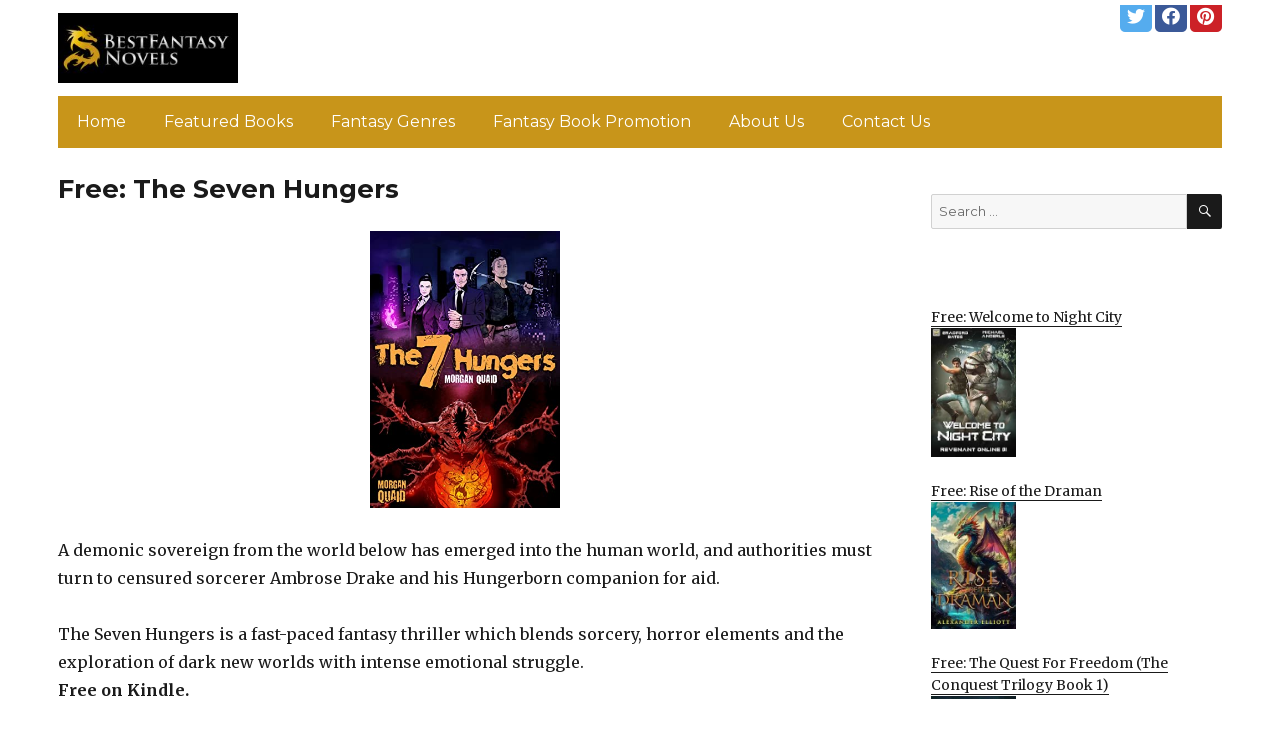

--- FILE ---
content_type: text/html; charset=UTF-8
request_url: https://bestfantasynovels.com/2022/08/07/free-the-seven-hungers/
body_size: 12763
content:
<!DOCTYPE html>
<html dir="ltr" lang="en-US" prefix="og: https://ogp.me/ns#" class="no-js">
<head>
	<meta charset="UTF-8">
	<meta name="viewport" content="width=device-width, initial-scale=1">
	<link rel="profile" href="https://gmpg.org/xfn/11">
		<script>(function(html){html.className = html.className.replace(/\bno-js\b/,'js')})(document.documentElement);</script>
<title>Free: The Seven Hungers - Best Fantasy Novels</title>
	<style>img:is([sizes="auto" i], [sizes^="auto," i]) { contain-intrinsic-size: 3000px 1500px }</style>
	
		<!-- All in One SEO 4.8.7 - aioseo.com -->
	<meta name="description" content="A demonic sovereign from the world below has emerged into the human world, and authorities must turn to censured sorcerer Ambrose Drake and his Hungerborn companion for aid. The Seven Hungers is a fast-paced fantasy thriller which blends sorcery, horror elements and the exploration of dark new worlds with intense emotional struggle. Free on Kindle." />
	<meta name="robots" content="max-image-preview:large" />
	<link rel="canonical" href="https://bestfantasynovels.com/2022/08/07/free-the-seven-hungers/" />
	<meta name="generator" content="All in One SEO (AIOSEO) 4.8.7" />
		<meta property="og:locale" content="en_US" />
		<meta property="og:site_name" content="Best Fantasy Novels - Best Fantasy Novels" />
		<meta property="og:type" content="article" />
		<meta property="og:title" content="Free: The Seven Hungers - Best Fantasy Novels" />
		<meta property="og:description" content="A demonic sovereign from the world below has emerged into the human world, and authorities must turn to censured sorcerer Ambrose Drake and his Hungerborn companion for aid. The Seven Hungers is a fast-paced fantasy thriller which blends sorcery, horror elements and the exploration of dark new worlds with intense emotional struggle. Free on Kindle." />
		<meta property="og:url" content="https://bestfantasynovels.com/2022/08/07/free-the-seven-hungers/" />
		<meta property="og:image" content="https://bestfantasynovels.com/wp-content/uploads/sites/11/2021/05/cropped-Logo-JPG.jpg" />
		<meta property="og:image:secure_url" content="https://bestfantasynovels.com/wp-content/uploads/sites/11/2021/05/cropped-Logo-JPG.jpg" />
		<meta property="article:published_time" content="2022-08-07T06:59:00+00:00" />
		<meta property="article:modified_time" content="2022-08-07T06:59:00+00:00" />
		<meta name="twitter:card" content="summary" />
		<meta name="twitter:title" content="Free: The Seven Hungers - Best Fantasy Novels" />
		<meta name="twitter:description" content="A demonic sovereign from the world below has emerged into the human world, and authorities must turn to censured sorcerer Ambrose Drake and his Hungerborn companion for aid. The Seven Hungers is a fast-paced fantasy thriller which blends sorcery, horror elements and the exploration of dark new worlds with intense emotional struggle. Free on Kindle." />
		<meta name="twitter:image" content="https://bestfantasynovels.com/wp-content/uploads/sites/11/2021/05/cropped-Logo-JPG.jpg" />
		<script type="application/ld+json" class="aioseo-schema">
			{"@context":"https:\/\/schema.org","@graph":[{"@type":"BlogPosting","@id":"https:\/\/bestfantasynovels.com\/2022\/08\/07\/free-the-seven-hungers\/#blogposting","name":"Free: The Seven Hungers - Best Fantasy Novels","headline":"Free: The Seven Hungers","author":{"@id":"https:\/\/bestfantasynovels.com\/author\/#author"},"publisher":{"@id":"https:\/\/bestfantasynovels.com\/#organization"},"image":{"@type":"ImageObject","url":"https:\/\/bestfantasynovels.com\/wp-content\/uploads\/sites\/11\/2022\/08\/1657753261_51hU-SxDJrL.jpg","width":343,"height":500},"datePublished":"2022-08-07T04:59:00+00:00","dateModified":"2022-08-07T04:59:00+00:00","inLanguage":"en-US","mainEntityOfPage":{"@id":"https:\/\/bestfantasynovels.com\/2022\/08\/07\/free-the-seven-hungers\/#webpage"},"isPartOf":{"@id":"https:\/\/bestfantasynovels.com\/2022\/08\/07\/free-the-seven-hungers\/#webpage"},"articleSection":"Urban Fantasy"},{"@type":"BreadcrumbList","@id":"https:\/\/bestfantasynovels.com\/2022\/08\/07\/free-the-seven-hungers\/#breadcrumblist","itemListElement":[{"@type":"ListItem","@id":"https:\/\/bestfantasynovels.com#listItem","position":1,"name":"Home","item":"https:\/\/bestfantasynovels.com","nextItem":{"@type":"ListItem","@id":"https:\/\/bestfantasynovels.com\/category\/urban-fantasy\/#listItem","name":"Urban Fantasy"}},{"@type":"ListItem","@id":"https:\/\/bestfantasynovels.com\/category\/urban-fantasy\/#listItem","position":2,"name":"Urban Fantasy","item":"https:\/\/bestfantasynovels.com\/category\/urban-fantasy\/","nextItem":{"@type":"ListItem","@id":"https:\/\/bestfantasynovels.com\/2022\/08\/07\/free-the-seven-hungers\/#listItem","name":"Free: The Seven Hungers"},"previousItem":{"@type":"ListItem","@id":"https:\/\/bestfantasynovels.com#listItem","name":"Home"}},{"@type":"ListItem","@id":"https:\/\/bestfantasynovels.com\/2022\/08\/07\/free-the-seven-hungers\/#listItem","position":3,"name":"Free: The Seven Hungers","previousItem":{"@type":"ListItem","@id":"https:\/\/bestfantasynovels.com\/category\/urban-fantasy\/#listItem","name":"Urban Fantasy"}}]},{"@type":"Organization","@id":"https:\/\/bestfantasynovels.com\/#organization","name":"Best Fantasy Novels","description":"Best Fantasy Novels","url":"https:\/\/bestfantasynovels.com\/","logo":{"@type":"ImageObject","url":"https:\/\/bestfantasynovels.com\/wp-content\/uploads\/sites\/11\/2021\/05\/cropped-Logo-JPG.jpg","@id":"https:\/\/bestfantasynovels.com\/2022\/08\/07\/free-the-seven-hungers\/#organizationLogo","width":240,"height":93},"image":{"@id":"https:\/\/bestfantasynovels.com\/2022\/08\/07\/free-the-seven-hungers\/#organizationLogo"}},{"@type":"WebPage","@id":"https:\/\/bestfantasynovels.com\/2022\/08\/07\/free-the-seven-hungers\/#webpage","url":"https:\/\/bestfantasynovels.com\/2022\/08\/07\/free-the-seven-hungers\/","name":"Free: The Seven Hungers - Best Fantasy Novels","description":"A demonic sovereign from the world below has emerged into the human world, and authorities must turn to censured sorcerer Ambrose Drake and his Hungerborn companion for aid. The Seven Hungers is a fast-paced fantasy thriller which blends sorcery, horror elements and the exploration of dark new worlds with intense emotional struggle. Free on Kindle.","inLanguage":"en-US","isPartOf":{"@id":"https:\/\/bestfantasynovels.com\/#website"},"breadcrumb":{"@id":"https:\/\/bestfantasynovels.com\/2022\/08\/07\/free-the-seven-hungers\/#breadcrumblist"},"author":{"@id":"https:\/\/bestfantasynovels.com\/author\/#author"},"creator":{"@id":"https:\/\/bestfantasynovels.com\/author\/#author"},"image":{"@type":"ImageObject","url":"https:\/\/bestfantasynovels.com\/wp-content\/uploads\/sites\/11\/2022\/08\/1657753261_51hU-SxDJrL.jpg","@id":"https:\/\/bestfantasynovels.com\/2022\/08\/07\/free-the-seven-hungers\/#mainImage","width":343,"height":500},"primaryImageOfPage":{"@id":"https:\/\/bestfantasynovels.com\/2022\/08\/07\/free-the-seven-hungers\/#mainImage"},"datePublished":"2022-08-07T04:59:00+00:00","dateModified":"2022-08-07T04:59:00+00:00"},{"@type":"WebSite","@id":"https:\/\/bestfantasynovels.com\/#website","url":"https:\/\/bestfantasynovels.com\/","name":"Best Fantasy Novels","description":"Best Fantasy Novels","inLanguage":"en-US","publisher":{"@id":"https:\/\/bestfantasynovels.com\/#organization"}}]}
		</script>
		<!-- All in One SEO -->

<link rel='dns-prefetch' href='//bestfantasynovels.com' />
<link rel='dns-prefetch' href='//fonts.googleapis.com' />
<link href='https://fonts.gstatic.com' crossorigin rel='preconnect' />
<link rel="alternate" type="application/rss+xml" title="Best Fantasy Novels &raquo; Feed" href="https://bestfantasynovels.com/feed/" />
<link rel="alternate" type="application/rss+xml" title="Best Fantasy Novels &raquo; Comments Feed" href="https://bestfantasynovels.com/comments/feed/" />
<script>
window._wpemojiSettings = {"baseUrl":"https:\/\/s.w.org\/images\/core\/emoji\/16.0.1\/72x72\/","ext":".png","svgUrl":"https:\/\/s.w.org\/images\/core\/emoji\/16.0.1\/svg\/","svgExt":".svg","source":{"concatemoji":"https:\/\/bestfantasynovels.com\/wp-includes\/js\/wp-emoji-release.min.js?ver=6.8.3"}};
/*! This file is auto-generated */
!function(s,n){var o,i,e;function c(e){try{var t={supportTests:e,timestamp:(new Date).valueOf()};sessionStorage.setItem(o,JSON.stringify(t))}catch(e){}}function p(e,t,n){e.clearRect(0,0,e.canvas.width,e.canvas.height),e.fillText(t,0,0);var t=new Uint32Array(e.getImageData(0,0,e.canvas.width,e.canvas.height).data),a=(e.clearRect(0,0,e.canvas.width,e.canvas.height),e.fillText(n,0,0),new Uint32Array(e.getImageData(0,0,e.canvas.width,e.canvas.height).data));return t.every(function(e,t){return e===a[t]})}function u(e,t){e.clearRect(0,0,e.canvas.width,e.canvas.height),e.fillText(t,0,0);for(var n=e.getImageData(16,16,1,1),a=0;a<n.data.length;a++)if(0!==n.data[a])return!1;return!0}function f(e,t,n,a){switch(t){case"flag":return n(e,"\ud83c\udff3\ufe0f\u200d\u26a7\ufe0f","\ud83c\udff3\ufe0f\u200b\u26a7\ufe0f")?!1:!n(e,"\ud83c\udde8\ud83c\uddf6","\ud83c\udde8\u200b\ud83c\uddf6")&&!n(e,"\ud83c\udff4\udb40\udc67\udb40\udc62\udb40\udc65\udb40\udc6e\udb40\udc67\udb40\udc7f","\ud83c\udff4\u200b\udb40\udc67\u200b\udb40\udc62\u200b\udb40\udc65\u200b\udb40\udc6e\u200b\udb40\udc67\u200b\udb40\udc7f");case"emoji":return!a(e,"\ud83e\udedf")}return!1}function g(e,t,n,a){var r="undefined"!=typeof WorkerGlobalScope&&self instanceof WorkerGlobalScope?new OffscreenCanvas(300,150):s.createElement("canvas"),o=r.getContext("2d",{willReadFrequently:!0}),i=(o.textBaseline="top",o.font="600 32px Arial",{});return e.forEach(function(e){i[e]=t(o,e,n,a)}),i}function t(e){var t=s.createElement("script");t.src=e,t.defer=!0,s.head.appendChild(t)}"undefined"!=typeof Promise&&(o="wpEmojiSettingsSupports",i=["flag","emoji"],n.supports={everything:!0,everythingExceptFlag:!0},e=new Promise(function(e){s.addEventListener("DOMContentLoaded",e,{once:!0})}),new Promise(function(t){var n=function(){try{var e=JSON.parse(sessionStorage.getItem(o));if("object"==typeof e&&"number"==typeof e.timestamp&&(new Date).valueOf()<e.timestamp+604800&&"object"==typeof e.supportTests)return e.supportTests}catch(e){}return null}();if(!n){if("undefined"!=typeof Worker&&"undefined"!=typeof OffscreenCanvas&&"undefined"!=typeof URL&&URL.createObjectURL&&"undefined"!=typeof Blob)try{var e="postMessage("+g.toString()+"("+[JSON.stringify(i),f.toString(),p.toString(),u.toString()].join(",")+"));",a=new Blob([e],{type:"text/javascript"}),r=new Worker(URL.createObjectURL(a),{name:"wpTestEmojiSupports"});return void(r.onmessage=function(e){c(n=e.data),r.terminate(),t(n)})}catch(e){}c(n=g(i,f,p,u))}t(n)}).then(function(e){for(var t in e)n.supports[t]=e[t],n.supports.everything=n.supports.everything&&n.supports[t],"flag"!==t&&(n.supports.everythingExceptFlag=n.supports.everythingExceptFlag&&n.supports[t]);n.supports.everythingExceptFlag=n.supports.everythingExceptFlag&&!n.supports.flag,n.DOMReady=!1,n.readyCallback=function(){n.DOMReady=!0}}).then(function(){return e}).then(function(){var e;n.supports.everything||(n.readyCallback(),(e=n.source||{}).concatemoji?t(e.concatemoji):e.wpemoji&&e.twemoji&&(t(e.twemoji),t(e.wpemoji)))}))}((window,document),window._wpemojiSettings);
</script>
<style id='wp-emoji-styles-inline-css'>

	img.wp-smiley, img.emoji {
		display: inline !important;
		border: none !important;
		box-shadow: none !important;
		height: 1em !important;
		width: 1em !important;
		margin: 0 0.07em !important;
		vertical-align: -0.1em !important;
		background: none !important;
		padding: 0 !important;
	}
</style>
<link rel='stylesheet' id='wp-block-library-css' href='https://bestfantasynovels.com/wp-includes/css/dist/block-library/style.min.css?ver=6.8.3' media='all' />
<style id='wp-block-library-theme-inline-css'>
.wp-block-audio :where(figcaption){color:#555;font-size:13px;text-align:center}.is-dark-theme .wp-block-audio :where(figcaption){color:#ffffffa6}.wp-block-audio{margin:0 0 1em}.wp-block-code{border:1px solid #ccc;border-radius:4px;font-family:Menlo,Consolas,monaco,monospace;padding:.8em 1em}.wp-block-embed :where(figcaption){color:#555;font-size:13px;text-align:center}.is-dark-theme .wp-block-embed :where(figcaption){color:#ffffffa6}.wp-block-embed{margin:0 0 1em}.blocks-gallery-caption{color:#555;font-size:13px;text-align:center}.is-dark-theme .blocks-gallery-caption{color:#ffffffa6}:root :where(.wp-block-image figcaption){color:#555;font-size:13px;text-align:center}.is-dark-theme :root :where(.wp-block-image figcaption){color:#ffffffa6}.wp-block-image{margin:0 0 1em}.wp-block-pullquote{border-bottom:4px solid;border-top:4px solid;color:currentColor;margin-bottom:1.75em}.wp-block-pullquote cite,.wp-block-pullquote footer,.wp-block-pullquote__citation{color:currentColor;font-size:.8125em;font-style:normal;text-transform:uppercase}.wp-block-quote{border-left:.25em solid;margin:0 0 1.75em;padding-left:1em}.wp-block-quote cite,.wp-block-quote footer{color:currentColor;font-size:.8125em;font-style:normal;position:relative}.wp-block-quote:where(.has-text-align-right){border-left:none;border-right:.25em solid;padding-left:0;padding-right:1em}.wp-block-quote:where(.has-text-align-center){border:none;padding-left:0}.wp-block-quote.is-large,.wp-block-quote.is-style-large,.wp-block-quote:where(.is-style-plain){border:none}.wp-block-search .wp-block-search__label{font-weight:700}.wp-block-search__button{border:1px solid #ccc;padding:.375em .625em}:where(.wp-block-group.has-background){padding:1.25em 2.375em}.wp-block-separator.has-css-opacity{opacity:.4}.wp-block-separator{border:none;border-bottom:2px solid;margin-left:auto;margin-right:auto}.wp-block-separator.has-alpha-channel-opacity{opacity:1}.wp-block-separator:not(.is-style-wide):not(.is-style-dots){width:100px}.wp-block-separator.has-background:not(.is-style-dots){border-bottom:none;height:1px}.wp-block-separator.has-background:not(.is-style-wide):not(.is-style-dots){height:2px}.wp-block-table{margin:0 0 1em}.wp-block-table td,.wp-block-table th{word-break:normal}.wp-block-table :where(figcaption){color:#555;font-size:13px;text-align:center}.is-dark-theme .wp-block-table :where(figcaption){color:#ffffffa6}.wp-block-video :where(figcaption){color:#555;font-size:13px;text-align:center}.is-dark-theme .wp-block-video :where(figcaption){color:#ffffffa6}.wp-block-video{margin:0 0 1em}:root :where(.wp-block-template-part.has-background){margin-bottom:0;margin-top:0;padding:1.25em 2.375em}
</style>
<style id='classic-theme-styles-inline-css'>
/*! This file is auto-generated */
.wp-block-button__link{color:#fff;background-color:#32373c;border-radius:9999px;box-shadow:none;text-decoration:none;padding:calc(.667em + 2px) calc(1.333em + 2px);font-size:1.125em}.wp-block-file__button{background:#32373c;color:#fff;text-decoration:none}
</style>
<style id='global-styles-inline-css'>
:root{--wp--preset--aspect-ratio--square: 1;--wp--preset--aspect-ratio--4-3: 4/3;--wp--preset--aspect-ratio--3-4: 3/4;--wp--preset--aspect-ratio--3-2: 3/2;--wp--preset--aspect-ratio--2-3: 2/3;--wp--preset--aspect-ratio--16-9: 16/9;--wp--preset--aspect-ratio--9-16: 9/16;--wp--preset--color--black: #000000;--wp--preset--color--cyan-bluish-gray: #abb8c3;--wp--preset--color--white: #fff;--wp--preset--color--pale-pink: #f78da7;--wp--preset--color--vivid-red: #cf2e2e;--wp--preset--color--luminous-vivid-orange: #ff6900;--wp--preset--color--luminous-vivid-amber: #fcb900;--wp--preset--color--light-green-cyan: #7bdcb5;--wp--preset--color--vivid-green-cyan: #00d084;--wp--preset--color--pale-cyan-blue: #8ed1fc;--wp--preset--color--vivid-cyan-blue: #0693e3;--wp--preset--color--vivid-purple: #9b51e0;--wp--preset--color--dark-gray: #1a1a1a;--wp--preset--color--medium-gray: #686868;--wp--preset--color--light-gray: #e5e5e5;--wp--preset--color--blue-gray: #4d545c;--wp--preset--color--bright-blue: #007acc;--wp--preset--color--light-blue: #9adffd;--wp--preset--color--dark-brown: #402b30;--wp--preset--color--medium-brown: #774e24;--wp--preset--color--dark-red: #640c1f;--wp--preset--color--bright-red: #ff675f;--wp--preset--color--yellow: #ffef8e;--wp--preset--gradient--vivid-cyan-blue-to-vivid-purple: linear-gradient(135deg,rgba(6,147,227,1) 0%,rgb(155,81,224) 100%);--wp--preset--gradient--light-green-cyan-to-vivid-green-cyan: linear-gradient(135deg,rgb(122,220,180) 0%,rgb(0,208,130) 100%);--wp--preset--gradient--luminous-vivid-amber-to-luminous-vivid-orange: linear-gradient(135deg,rgba(252,185,0,1) 0%,rgba(255,105,0,1) 100%);--wp--preset--gradient--luminous-vivid-orange-to-vivid-red: linear-gradient(135deg,rgba(255,105,0,1) 0%,rgb(207,46,46) 100%);--wp--preset--gradient--very-light-gray-to-cyan-bluish-gray: linear-gradient(135deg,rgb(238,238,238) 0%,rgb(169,184,195) 100%);--wp--preset--gradient--cool-to-warm-spectrum: linear-gradient(135deg,rgb(74,234,220) 0%,rgb(151,120,209) 20%,rgb(207,42,186) 40%,rgb(238,44,130) 60%,rgb(251,105,98) 80%,rgb(254,248,76) 100%);--wp--preset--gradient--blush-light-purple: linear-gradient(135deg,rgb(255,206,236) 0%,rgb(152,150,240) 100%);--wp--preset--gradient--blush-bordeaux: linear-gradient(135deg,rgb(254,205,165) 0%,rgb(254,45,45) 50%,rgb(107,0,62) 100%);--wp--preset--gradient--luminous-dusk: linear-gradient(135deg,rgb(255,203,112) 0%,rgb(199,81,192) 50%,rgb(65,88,208) 100%);--wp--preset--gradient--pale-ocean: linear-gradient(135deg,rgb(255,245,203) 0%,rgb(182,227,212) 50%,rgb(51,167,181) 100%);--wp--preset--gradient--electric-grass: linear-gradient(135deg,rgb(202,248,128) 0%,rgb(113,206,126) 100%);--wp--preset--gradient--midnight: linear-gradient(135deg,rgb(2,3,129) 0%,rgb(40,116,252) 100%);--wp--preset--font-size--small: 13px;--wp--preset--font-size--medium: 20px;--wp--preset--font-size--large: 36px;--wp--preset--font-size--x-large: 42px;--wp--preset--spacing--20: 0.44rem;--wp--preset--spacing--30: 0.67rem;--wp--preset--spacing--40: 1rem;--wp--preset--spacing--50: 1.5rem;--wp--preset--spacing--60: 2.25rem;--wp--preset--spacing--70: 3.38rem;--wp--preset--spacing--80: 5.06rem;--wp--preset--shadow--natural: 6px 6px 9px rgba(0, 0, 0, 0.2);--wp--preset--shadow--deep: 12px 12px 50px rgba(0, 0, 0, 0.4);--wp--preset--shadow--sharp: 6px 6px 0px rgba(0, 0, 0, 0.2);--wp--preset--shadow--outlined: 6px 6px 0px -3px rgba(255, 255, 255, 1), 6px 6px rgba(0, 0, 0, 1);--wp--preset--shadow--crisp: 6px 6px 0px rgba(0, 0, 0, 1);}:where(.is-layout-flex){gap: 0.5em;}:where(.is-layout-grid){gap: 0.5em;}body .is-layout-flex{display: flex;}.is-layout-flex{flex-wrap: wrap;align-items: center;}.is-layout-flex > :is(*, div){margin: 0;}body .is-layout-grid{display: grid;}.is-layout-grid > :is(*, div){margin: 0;}:where(.wp-block-columns.is-layout-flex){gap: 2em;}:where(.wp-block-columns.is-layout-grid){gap: 2em;}:where(.wp-block-post-template.is-layout-flex){gap: 1.25em;}:where(.wp-block-post-template.is-layout-grid){gap: 1.25em;}.has-black-color{color: var(--wp--preset--color--black) !important;}.has-cyan-bluish-gray-color{color: var(--wp--preset--color--cyan-bluish-gray) !important;}.has-white-color{color: var(--wp--preset--color--white) !important;}.has-pale-pink-color{color: var(--wp--preset--color--pale-pink) !important;}.has-vivid-red-color{color: var(--wp--preset--color--vivid-red) !important;}.has-luminous-vivid-orange-color{color: var(--wp--preset--color--luminous-vivid-orange) !important;}.has-luminous-vivid-amber-color{color: var(--wp--preset--color--luminous-vivid-amber) !important;}.has-light-green-cyan-color{color: var(--wp--preset--color--light-green-cyan) !important;}.has-vivid-green-cyan-color{color: var(--wp--preset--color--vivid-green-cyan) !important;}.has-pale-cyan-blue-color{color: var(--wp--preset--color--pale-cyan-blue) !important;}.has-vivid-cyan-blue-color{color: var(--wp--preset--color--vivid-cyan-blue) !important;}.has-vivid-purple-color{color: var(--wp--preset--color--vivid-purple) !important;}.has-black-background-color{background-color: var(--wp--preset--color--black) !important;}.has-cyan-bluish-gray-background-color{background-color: var(--wp--preset--color--cyan-bluish-gray) !important;}.has-white-background-color{background-color: var(--wp--preset--color--white) !important;}.has-pale-pink-background-color{background-color: var(--wp--preset--color--pale-pink) !important;}.has-vivid-red-background-color{background-color: var(--wp--preset--color--vivid-red) !important;}.has-luminous-vivid-orange-background-color{background-color: var(--wp--preset--color--luminous-vivid-orange) !important;}.has-luminous-vivid-amber-background-color{background-color: var(--wp--preset--color--luminous-vivid-amber) !important;}.has-light-green-cyan-background-color{background-color: var(--wp--preset--color--light-green-cyan) !important;}.has-vivid-green-cyan-background-color{background-color: var(--wp--preset--color--vivid-green-cyan) !important;}.has-pale-cyan-blue-background-color{background-color: var(--wp--preset--color--pale-cyan-blue) !important;}.has-vivid-cyan-blue-background-color{background-color: var(--wp--preset--color--vivid-cyan-blue) !important;}.has-vivid-purple-background-color{background-color: var(--wp--preset--color--vivid-purple) !important;}.has-black-border-color{border-color: var(--wp--preset--color--black) !important;}.has-cyan-bluish-gray-border-color{border-color: var(--wp--preset--color--cyan-bluish-gray) !important;}.has-white-border-color{border-color: var(--wp--preset--color--white) !important;}.has-pale-pink-border-color{border-color: var(--wp--preset--color--pale-pink) !important;}.has-vivid-red-border-color{border-color: var(--wp--preset--color--vivid-red) !important;}.has-luminous-vivid-orange-border-color{border-color: var(--wp--preset--color--luminous-vivid-orange) !important;}.has-luminous-vivid-amber-border-color{border-color: var(--wp--preset--color--luminous-vivid-amber) !important;}.has-light-green-cyan-border-color{border-color: var(--wp--preset--color--light-green-cyan) !important;}.has-vivid-green-cyan-border-color{border-color: var(--wp--preset--color--vivid-green-cyan) !important;}.has-pale-cyan-blue-border-color{border-color: var(--wp--preset--color--pale-cyan-blue) !important;}.has-vivid-cyan-blue-border-color{border-color: var(--wp--preset--color--vivid-cyan-blue) !important;}.has-vivid-purple-border-color{border-color: var(--wp--preset--color--vivid-purple) !important;}.has-vivid-cyan-blue-to-vivid-purple-gradient-background{background: var(--wp--preset--gradient--vivid-cyan-blue-to-vivid-purple) !important;}.has-light-green-cyan-to-vivid-green-cyan-gradient-background{background: var(--wp--preset--gradient--light-green-cyan-to-vivid-green-cyan) !important;}.has-luminous-vivid-amber-to-luminous-vivid-orange-gradient-background{background: var(--wp--preset--gradient--luminous-vivid-amber-to-luminous-vivid-orange) !important;}.has-luminous-vivid-orange-to-vivid-red-gradient-background{background: var(--wp--preset--gradient--luminous-vivid-orange-to-vivid-red) !important;}.has-very-light-gray-to-cyan-bluish-gray-gradient-background{background: var(--wp--preset--gradient--very-light-gray-to-cyan-bluish-gray) !important;}.has-cool-to-warm-spectrum-gradient-background{background: var(--wp--preset--gradient--cool-to-warm-spectrum) !important;}.has-blush-light-purple-gradient-background{background: var(--wp--preset--gradient--blush-light-purple) !important;}.has-blush-bordeaux-gradient-background{background: var(--wp--preset--gradient--blush-bordeaux) !important;}.has-luminous-dusk-gradient-background{background: var(--wp--preset--gradient--luminous-dusk) !important;}.has-pale-ocean-gradient-background{background: var(--wp--preset--gradient--pale-ocean) !important;}.has-electric-grass-gradient-background{background: var(--wp--preset--gradient--electric-grass) !important;}.has-midnight-gradient-background{background: var(--wp--preset--gradient--midnight) !important;}.has-small-font-size{font-size: var(--wp--preset--font-size--small) !important;}.has-medium-font-size{font-size: var(--wp--preset--font-size--medium) !important;}.has-large-font-size{font-size: var(--wp--preset--font-size--large) !important;}.has-x-large-font-size{font-size: var(--wp--preset--font-size--x-large) !important;}
:where(.wp-block-post-template.is-layout-flex){gap: 1.25em;}:where(.wp-block-post-template.is-layout-grid){gap: 1.25em;}
:where(.wp-block-columns.is-layout-flex){gap: 2em;}:where(.wp-block-columns.is-layout-grid){gap: 2em;}
:root :where(.wp-block-pullquote){font-size: 1.5em;line-height: 1.6;}
</style>
<link rel='stylesheet' id='twentysixteen-fonts-css' href='https://fonts.googleapis.com/css?family=Merriweather%3A400%2C700%2C900%2C400italic%2C700italic%2C900italic%7CMontserrat%3A400%2C700%7CInconsolata%3A400&#038;subset=latin%2Clatin-ext&#038;display=fallback' media='all' />
<link rel='stylesheet' id='genericons-css' href='https://bestfantasynovels.com/wp-content/themes/twentysixteen/genericons/genericons.css?ver=3.4.1' media='all' />
<link rel='stylesheet' id='twentysixteen-style-css' href='https://bestfantasynovels.com/wp-content/themes/twentysixteen-child/style.css?ver=20190507' media='all' />
<link rel='stylesheet' id='twentysixteen-block-style-css' href='https://bestfantasynovels.com/wp-content/themes/twentysixteen/css/blocks.css?ver=20190102' media='all' />
<!--[if lt IE 10]>
<link rel='stylesheet' id='twentysixteen-ie-css' href='https://bestfantasynovels.com/wp-content/themes/twentysixteen/css/ie.css?ver=20170530' media='all' />
<![endif]-->
<!--[if lt IE 9]>
<link rel='stylesheet' id='twentysixteen-ie8-css' href='https://bestfantasynovels.com/wp-content/themes/twentysixteen/css/ie8.css?ver=20170530' media='all' />
<![endif]-->
<!--[if lt IE 8]>
<link rel='stylesheet' id='twentysixteen-ie7-css' href='https://bestfantasynovels.com/wp-content/themes/twentysixteen/css/ie7.css?ver=20170530' media='all' />
<![endif]-->
<!--[if lt IE 9]>
<script src="https://bestfantasynovels.com/wp-content/themes/twentysixteen/js/html5.js?ver=3.7.3" id="twentysixteen-html5-js"></script>
<![endif]-->
<script src="https://bestfantasynovels.com/wp-includes/js/jquery/jquery.min.js?ver=3.7.1" id="jquery-core-js"></script>
<script src="https://bestfantasynovels.com/wp-includes/js/jquery/jquery-migrate.min.js?ver=3.4.1" id="jquery-migrate-js"></script>
<link rel="https://api.w.org/" href="https://bestfantasynovels.com/wp-json/" /><link rel="alternate" title="JSON" type="application/json" href="https://bestfantasynovels.com/wp-json/wp/v2/posts/2353" /><link rel="EditURI" type="application/rsd+xml" title="RSD" href="https://bestfantasynovels.com/xmlrpc.php?rsd" />
<meta name="generator" content="WordPress 6.8.3" />
<link rel='shortlink' href='https://bestfantasynovels.com/?p=2353' />
<link rel="alternate" title="oEmbed (JSON)" type="application/json+oembed" href="https://bestfantasynovels.com/wp-json/oembed/1.0/embed?url=https%3A%2F%2Fbestfantasynovels.com%2F2022%2F08%2F07%2Ffree-the-seven-hungers%2F" />
<link rel="alternate" title="oEmbed (XML)" type="text/xml+oembed" href="https://bestfantasynovels.com/wp-json/oembed/1.0/embed?url=https%3A%2F%2Fbestfantasynovels.com%2F2022%2F08%2F07%2Ffree-the-seven-hungers%2F&#038;format=xml" />
<meta name="google-site-verification" content="H0JP22nG5iDTCow2FP6AQPA5TgyIDHuK12D7GlZpz9g" />
	<meta name="google-site-verification" content="eWVOqOMDFyfQ9NJUNh8o4vhbanZNGbO0mBb3Lt3_v3I" />

	<style>
	header .site-title{display: none}
	.comments-area, .post-navigation {display: none !important}
		.entry-footer {display: none;}
		.pfeatured img {max-width: 85px}
		.pfeatured a{color:#1a1a1a}
		.widget{border:0px solid white !important;}
		.single .entry-content{min-width: 100%}
		.single .post-thumbnail{display: none}
		.post-thumbnail{float: left}
		.site-header{padding-top: 0px;padding-bottom: 10px}
		body {  background: white;}
		@media screen and (min-width: 61.5625em){
			.page-header{border:0}
			h1.entry-title {font-size:1.6rem !important}
			.entry-content h2, .entry-summary h2, .comment-content h2,h2.entry-title {
    			font-size: 1.3rem;
			}
			.site-main > article {margin-bottom: 30px}
			body:not(.search-results) article:not(.type-page) .entry-content {
			    float: right;
			    width: 80%;
			}
			.post-thumbnail img{max-width: 150px}
			.custom-logo {
			    max-width: 160px;
			}
		.site-content{padding-top:15px}
		.site-branding{display: block;clear: both;margin-bottom: 5px}
		.custom-logo-link {float: left;}
}

	@media screen and (max-width: 500px){
		.post-thumbnail img{max-width: 100px}
		.single .post-thumbnail img{max-width: auto}
	}
	#page{margin:0px !important}
	.site-branding{margin-top:10px;width:100%}
	.site-header-menu {margin:0 !important;width:100%; }
	.site-header-menu .primary-menu{margin:0 0.875em;}
	.site-header-menu .primary-menu li{padding:5px 5px;}
	.wp-block-image img{margin-left:0px !important}
	.page .post-thumbnail{padding-right: 15px}

body:not(.custom-background-image):before {height: 0 !important;}
.widget_the_social_links {margin:0;text-align: right;padding-top:10px}
	</style>
			<!-- Google tag (gtag.js) -->
		<script async src="https://www.googletagmanager.com/gtag/js?id=G-9NS71M08N4"></script>
		<script>
		window.dataLayer = window.dataLayer || [];
		function gtag(){dataLayer.push(arguments);}
		gtag('js', new Date());

		gtag('config', 'Array');
		</script>
		<link rel="icon" href="https://bestfantasynovels.com/wp-content/uploads/sites/11/2021/04/cropped-Fantasy-favicon-32x32.png" sizes="32x32" />
<link rel="icon" href="https://bestfantasynovels.com/wp-content/uploads/sites/11/2021/04/cropped-Fantasy-favicon-192x192.png" sizes="192x192" />
<link rel="apple-touch-icon" href="https://bestfantasynovels.com/wp-content/uploads/sites/11/2021/04/cropped-Fantasy-favicon-180x180.png" />
<meta name="msapplication-TileImage" content="https://bestfantasynovels.com/wp-content/uploads/sites/11/2021/04/cropped-Fantasy-favicon-270x270.png" />
		<style id="wp-custom-css">
			#site-header-menu .primary-menu a {color:white}
.site-header-menu .primary-menu{background: #c8951a;}
@media (min-width: 61.5625em){	
.site-description {display: inline-block;margin-top: 42px;}
	  .custom-logo {  margin-top: 8px;
    margin-bottom: 8px;
    margin-right: 30px;
	}
	
}

.custom-logo {max-width:180px}
footer .main-navigation{width:322px;max-width:100%}
.site-branding{margin-top:5px}
.widget_the_social_links{margin-top:-15px}
.site-description {display: none;}		</style>
		</head>

<body class="wp-singular post-template-default single single-post postid-2353 single-format-standard wp-custom-logo wp-embed-responsive wp-theme-twentysixteen wp-child-theme-twentysixteen-child group-blog">
<div id="page" class="site">
	<div class="site-inner">
		<a class="skip-link screen-reader-text" href="#content">Skip to content</a>

		<header id="masthead" class="site-header" role="banner">
			<div class="site-header-main">
				<div class="site-branding">
					<a href="https://bestfantasynovels.com/" class="custom-logo-link" rel="home"><img width="240" height="93" src="https://bestfantasynovels.com/wp-content/uploads/sites/11/2021/05/cropped-Logo-JPG.jpg" class="custom-logo" alt="Best Fantasy Novels" decoding="async" /></a>
											<p class="site-title"><a href="https://bestfantasynovels.com/" rel="home">Best Fantasy Novels</a></p>
												<p class="site-description">Best Fantasy Novels</p>
					          <div id="the_social_links-2" class="widget widget_the_social_links">

			
					<a
				rel="nofollow" href="https://twitter.com/booksliced"
				class="the-social-links tsl-rounded tsl-32 tsl-default tsl-twitter"
				target="_blank"
				alt="Twitter"
				title="Twitter"
			>
									<i class="fab fa-twitter"></i>
							</a>
		
			
					<a
				rel="nofollow" href="https://www.facebook.com/booksliced/"
				class="the-social-links tsl-rounded tsl-32 tsl-default tsl-facebook"
				target="_blank"
				alt="Facebook"
				title="Facebook"
			>
									<i class="fab fa-facebook"></i>
							</a>
		
			
					<a
				rel="nofollow" href="https://www.pinterest.com/booksliced/"
				class="the-social-links tsl-rounded tsl-32 tsl-default tsl-pinterest"
				target="_blank"
				alt="Pinterest"
				title="Pinterest"
			>
									<i class="fab fa-pinterest"></i>
							</a>
		
	
</div>				</div><!-- .site-branding -->

									<button id="menu-toggle" class="menu-toggle">Menu</button>

					<div id="site-header-menu" class="site-header-menu">
													<nav id="site-navigation" class="main-navigation" role="navigation" aria-label="Primary Menu">
								<div class="menu-main-container"><ul id="menu-main" class="primary-menu"><li id="menu-item-78" class="menu-item menu-item-type-custom menu-item-object-custom menu-item-home menu-item-78"><a href="https://bestfantasynovels.com/">Home</a></li>
<li id="menu-item-93" class="menu-item menu-item-type-post_type menu-item-object-page menu-item-93"><a href="https://bestfantasynovels.com/featured-books/">Featured Books</a></li>
<li id="menu-item-148" class="menu-item menu-item-type-post_type menu-item-object-page menu-item-148"><a href="https://bestfantasynovels.com/fantasy-genres/">Fantasy Genres</a></li>
<li id="menu-item-88" class="menu-item menu-item-type-post_type menu-item-object-page menu-item-88"><a href="https://bestfantasynovels.com/book-promotion/">Fantasy Book Promotion</a></li>
<li id="menu-item-87" class="menu-item menu-item-type-post_type menu-item-object-page menu-item-87"><a href="https://bestfantasynovels.com/about-us/">About Us</a></li>
<li id="menu-item-91" class="menu-item menu-item-type-post_type menu-item-object-page menu-item-91"><a href="https://bestfantasynovels.com/contact-us/">Contact Us</a></li>
</ul></div>							</nav><!-- .main-navigation -->
						
													<nav id="social-navigation" class="social-navigation" role="navigation" aria-label="Social Links Menu">
								<div class="menu-footer-container"><ul id="menu-footer" class="social-links-menu"><li id="menu-item-138" class="menu-item menu-item-type-post_type menu-item-object-page menu-item-privacy-policy menu-item-138"><a rel="privacy-policy" href="https://bestfantasynovels.com/privacy-policy/"><span class="screen-reader-text">Privacy Policy</span></a></li>
</ul></div>							</nav><!-- .social-navigation -->
											</div><!-- .site-header-menu -->
							</div><!-- .site-header-main -->

					</header><!-- .site-header -->

		<div id="content" class="site-content">

<div id="primary" class="content-area">
	<main id="main" class="site-main" role="main">
		
<article id="post-2353" class="post-2353 post type-post status-publish format-standard has-post-thumbnail hentry category-urban-fantasy">
	<header class="entry-header">
		<h1 class="entry-title">Free: The Seven Hungers</h1>	</header><!-- .entry-header -->

	
	
		<div class="post-thumbnail">
			<img width="343" height="500" src="https://bestfantasynovels.com/wp-content/uploads/sites/11/2022/08/1657753261_51hU-SxDJrL.jpg" class="attachment-post-thumbnail size-post-thumbnail wp-post-image" alt="" decoding="async" fetchpriority="high" srcset="https://bestfantasynovels.com/wp-content/uploads/sites/11/2022/08/1657753261_51hU-SxDJrL.jpg 343w, https://bestfantasynovels.com/wp-content/uploads/sites/11/2022/08/1657753261_51hU-SxDJrL-206x300.jpg 206w" sizes="(max-width: 709px) 85vw, (max-width: 909px) 67vw, (max-width: 984px) 60vw, (max-width: 1362px) 62vw, 840px" />	</div><!-- .post-thumbnail -->

	
	<div class="entry-content">
		<p><a rel="nofollow" href="https://www.amazon.com/dp/B09QPMQFZ6/?tag="><img decoding="async" class="aligncenter wp-image-5256 size-full" src="https://www.justkindlebooks.com/wp-content/uploads/2022/07/1657753261_51hU-SxDJrL.jpg" alt="The Seven Hungers" width="190" height="280" /></a></p>
<p>A demonic sovereign from the world below has emerged into the human world, and authorities must turn to censured sorcerer Ambrose Drake and his Hungerborn companion for aid.</p>
<p>The Seven Hungers is a fast-paced fantasy thriller which blends sorcery, horror elements and the exploration of dark new worlds with intense emotional struggle.<br />
<b>Free on Kindle.</b><br />
<a rel="nofollow" href="https://www.amazon.com/dp/B09QPMQFZ6/?tag="><img decoding="async" class="aligncenter wp-image-2731 size-full" src="https://www.justkindlebooks.com/wp-content/uploads/2014/05/buy-button-amazon3.png" alt="amazon buy now" width="219" height="92" /></a></p>
	</div><!-- .entry-content -->

	<footer class="entry-footer">
		<span class="byline"><span class="author vcard"><img alt='' src='https://secure.gravatar.com/avatar/?s=49&#038;d=mm&#038;r=g' srcset='https://secure.gravatar.com/avatar/?s=98&#038;d=mm&#038;r=g 2x' class='avatar avatar-49 photo avatar-default' height='49' width='49' loading='lazy' decoding='async'/><span class="screen-reader-text">Author </span> <a class="url fn n" href="https://bestfantasynovels.com/author/"></a></span></span><span class="posted-on"><span class="screen-reader-text">Posted on </span><a href="https://bestfantasynovels.com/2022/08/07/free-the-seven-hungers/" rel="bookmark"><time class="entry-date published updated" datetime="2022-08-07T04:59:00+00:00">August 7, 2022</time></a></span><span class="cat-links"><span class="screen-reader-text">Categories </span><a href="https://bestfantasynovels.com/category/urban-fantasy/" rel="category tag">Urban Fantasy</a></span>			</footer><!-- .entry-footer -->
</article><!-- #post-2353 -->

	<nav class="navigation post-navigation" aria-label="Posts">
		<h2 class="screen-reader-text">Post navigation</h2>
		<div class="nav-links"><div class="nav-previous"><a href="https://bestfantasynovels.com/2022/08/06/free-rise-of-the-draman-7/" rel="prev"><span class="meta-nav" aria-hidden="true">Previous</span> <span class="screen-reader-text">Previous post:</span> <span class="post-title">Free: Rise of the Draman</span></a></div><div class="nav-next"><a href="https://bestfantasynovels.com/2022/08/10/moonrise-a-contemporary-werewolf-novel-risen-and-hunted-book-1/" rel="next"><span class="meta-nav" aria-hidden="true">Next</span> <span class="screen-reader-text">Next post:</span> <span class="post-title">MOONRISE &#8211; A Contemporary Werewolf Novel (Risen and Hunted Book 1)</span></a></div></div>
	</nav>
	</main><!-- .site-main -->

	
</div><!-- .content-area -->


	<aside id="secondary" class="sidebar widget-area" role="complementary">
		<section id="search-2" class="widget widget_search">
<form role="search" method="get" class="search-form" action="https://bestfantasynovels.com/">
	<label>
		<span class="screen-reader-text">Search for:</span>
		<input type="search" class="search-field" placeholder="Search &hellip;" value="" name="s" />
	</label>
	<button type="submit" class="search-submit"><span class="screen-reader-text">Search</span></button>
</form>
</section><section id="text-2" class="widget widget_text">			<div class="textwidget"><p style="font-size:14px" class="pfeatured"><a href="https://bestfantasynovels.com/2025/12/26/free-welcome-to-night-city/">Free: Welcome to Night City<br><img loading="lazy" decoding="async" width="197" height="300" src="https://bestfantasynovels.com/wp-content/uploads/sites/11/2025/12/1764451239_81SUE58gLHL._UF350350_QL50_-197x300.jpg" class="attachment-medium size-medium wp-post-image" alt="" srcset="https://bestfantasynovels.com/wp-content/uploads/sites/11/2025/12/1764451239_81SUE58gLHL._UF350350_QL50_-197x300.jpg 197w, https://bestfantasynovels.com/wp-content/uploads/sites/11/2025/12/1764451239_81SUE58gLHL._UF350350_QL50_.jpg 230w" sizes="auto, (max-width: 197px) 85vw, 197px" /></a></p><p style="font-size:14px" class="pfeatured"><a href="https://bestfantasynovels.com/2025/12/26/free-rise-of-the-draman-8/">Free: Rise of the Draman<br><img loading="lazy" decoding="async" width="200" height="300" src="https://bestfantasynovels.com/wp-content/uploads/sites/11/2025/12/1763425229_91RtHfTL9TL._UF350350_QL50_-200x300.jpg" class="attachment-medium size-medium wp-post-image" alt="" srcset="https://bestfantasynovels.com/wp-content/uploads/sites/11/2025/12/1763425229_91RtHfTL9TL._UF350350_QL50_-200x300.jpg 200w, https://bestfantasynovels.com/wp-content/uploads/sites/11/2025/12/1763425229_91RtHfTL9TL._UF350350_QL50_.jpg 233w" sizes="auto, (max-width: 200px) 85vw, 200px" /></a></p><p style="font-size:14px" class="pfeatured"><a href="https://bestfantasynovels.com/2025/12/06/free-the-quest-for-freedom-the-conquest-trilogy-book-1/">Free: The Quest For Freedom (The Conquest Trilogy Book 1)<br><img loading="lazy" decoding="async" width="200" height="300" src="https://bestfantasynovels.com/wp-content/uploads/sites/11/2025/12/1764772696_81E0nqEyyQL._UF350350_QL50_-2-200x300.jpg" class="attachment-medium size-medium wp-post-image" alt="" srcset="https://bestfantasynovels.com/wp-content/uploads/sites/11/2025/12/1764772696_81E0nqEyyQL._UF350350_QL50_-2-200x300.jpg 200w, https://bestfantasynovels.com/wp-content/uploads/sites/11/2025/12/1764772696_81E0nqEyyQL._UF350350_QL50_-2.jpg 233w" sizes="auto, (max-width: 200px) 85vw, 200px" /></a></p><p style="font-size:14px" class="pfeatured"><a href="https://bestfantasynovels.com/2025/11/28/free-nightage-saga-ii-castles-crowns-and-fury/">Free: NightAge: Saga II &#8212; Castles, Crowns, and Fury<br><img loading="lazy" decoding="async" width="188" height="300" src="https://bestfantasynovels.com/wp-content/uploads/sites/11/2025/11/1761761760_71WJcDqSo5L._UF350350_QL50_-188x300.jpg" class="attachment-medium size-medium wp-post-image" alt="" srcset="https://bestfantasynovels.com/wp-content/uploads/sites/11/2025/11/1761761760_71WJcDqSo5L._UF350350_QL50_-188x300.jpg 188w, https://bestfantasynovels.com/wp-content/uploads/sites/11/2025/11/1761761760_71WJcDqSo5L._UF350350_QL50_.jpg 219w" sizes="auto, (max-width: 188px) 85vw, 188px" /></a></p><p style="font-size:14px" class="pfeatured"><a href="https://bestfantasynovels.com/2025/10/31/free-darkstocking-erotic-grimdark-fantasy-novel/">Free: Darkstocking: Erotic Grimdark Fantasy Novel<br><img loading="lazy" decoding="async" width="189" height="300" src="https://bestfantasynovels.com/wp-content/uploads/sites/11/2025/10/1758465826_71rG9IT5jRL._UF350350_QL50_-189x300.jpg" class="attachment-medium size-medium wp-post-image" alt="" srcset="https://bestfantasynovels.com/wp-content/uploads/sites/11/2025/10/1758465826_71rG9IT5jRL._UF350350_QL50_-189x300.jpg 189w, https://bestfantasynovels.com/wp-content/uploads/sites/11/2025/10/1758465826_71rG9IT5jRL._UF350350_QL50_.jpg 220w" sizes="auto, (max-width: 189px) 85vw, 189px" /></a></p><p style="font-size:14px" class="pfeatured"><a href="https://bestfantasynovels.com/2025/10/30/free-ghost-talker-a-gaslamp-ghost-mystery-volume-1-madame-chalamet-ghost-mysteries/">Free: Ghost Talker: A Gaslamp Ghost Mystery Volume 1<br><img loading="lazy" decoding="async" width="188" height="300" src="https://bestfantasynovels.com/wp-content/uploads/sites/11/2025/10/1760334488_81cPpY3x1cL._UF350350_QL50_-1-188x300.jpg" class="attachment-medium size-medium wp-post-image" alt="" srcset="https://bestfantasynovels.com/wp-content/uploads/sites/11/2025/10/1760334488_81cPpY3x1cL._UF350350_QL50_-1-188x300.jpg 188w, https://bestfantasynovels.com/wp-content/uploads/sites/11/2025/10/1760334488_81cPpY3x1cL._UF350350_QL50_-1.jpg 219w" sizes="auto, (max-width: 188px) 85vw, 188px" /></a></p><p style="font-size:14px" class="pfeatured"><a href="https://bestfantasynovels.com/2025/10/29/free-ghost-talker-a-gaslamp-ghost-mystery-volume-1-madame-chalamet-ghost-mysteries-2/">Free: Ghost Talker: A Gaslamp Ghost Mystery Volume 1 (Madame Chalamet Ghost Mysteries)<br><img loading="lazy" decoding="async" width="188" height="300" src="https://bestfantasynovels.com/wp-content/uploads/sites/11/2025/10/1760334582_81cPpY3x1cL._UF350350_QL50_-188x300.jpg" class="attachment-medium size-medium wp-post-image" alt="" srcset="https://bestfantasynovels.com/wp-content/uploads/sites/11/2025/10/1760334582_81cPpY3x1cL._UF350350_QL50_-188x300.jpg 188w, https://bestfantasynovels.com/wp-content/uploads/sites/11/2025/10/1760334582_81cPpY3x1cL._UF350350_QL50_.jpg 219w" sizes="auto, (max-width: 188px) 85vw, 188px" /></a></p><p style="font-size:14px" class="pfeatured"><a href="https://bestfantasynovels.com/2025/10/25/free-the-quest-for-freedom-2/">Free: The Quest For Freedom<br><img loading="lazy" decoding="async" width="200" height="300" src="https://bestfantasynovels.com/wp-content/uploads/sites/11/2025/12/1764687309_81E0nqEyyQL._UF350350_QL50_-2-200x300.jpg" class="attachment-medium size-medium wp-post-image" alt="" srcset="https://bestfantasynovels.com/wp-content/uploads/sites/11/2025/12/1764687309_81E0nqEyyQL._UF350350_QL50_-2-200x300.jpg 200w, https://bestfantasynovels.com/wp-content/uploads/sites/11/2025/12/1764687309_81E0nqEyyQL._UF350350_QL50_-2.jpg 233w" sizes="auto, (max-width: 200px) 85vw, 200px" /></a></p><p style="font-size:14px" class="pfeatured"><a href="https://bestfantasynovels.com/2025/10/10/free-the-death-wizard-chronicles-volume-1/">Free: The Death Wizard Chronicles: Volume 1<br><img loading="lazy" decoding="async" width="201" height="300" src="https://bestfantasynovels.com/wp-content/uploads/sites/11/2025/10/1754062378_81Db34SwGYL._UF350350_QL50_-201x300.jpg" class="attachment-medium size-medium wp-post-image" alt="" srcset="https://bestfantasynovels.com/wp-content/uploads/sites/11/2025/10/1754062378_81Db34SwGYL._UF350350_QL50_-201x300.jpg 201w, https://bestfantasynovels.com/wp-content/uploads/sites/11/2025/10/1754062378_81Db34SwGYL._UF350350_QL50_.jpg 234w" sizes="auto, (max-width: 201px) 85vw, 201px" /></a></p><p style="font-size:14px" class="pfeatured"><a href="https://bestfantasynovels.com/2025/10/10/free-pumpkin-spice-coffee-break-bundle-witch-humor-short-reads-paranormal-comedy/">Free: Pumpkin Spice: Coffee Break Bundle Witch Humor Short Reads Paranormal Comedy<br><img loading="lazy" decoding="async" width="188" height="300" src="https://bestfantasynovels.com/wp-content/uploads/sites/11/2025/10/1761821392_71HZLscyTQL._UF350350_QL50_-1-188x300.jpg" class="attachment-medium size-medium wp-post-image" alt="" srcset="https://bestfantasynovels.com/wp-content/uploads/sites/11/2025/10/1761821392_71HZLscyTQL._UF350350_QL50_-1-188x300.jpg 188w, https://bestfantasynovels.com/wp-content/uploads/sites/11/2025/10/1761821392_71HZLscyTQL._UF350350_QL50_-1.jpg 219w" sizes="auto, (max-width: 188px) 85vw, 188px" /></a></p><p style="font-size:14px" class="pfeatured"><a href="https://bestfantasynovels.com/2025/09/05/free-magically-bound-an-urban-fantasy-novel-hunted-witch-agency-book-1-2/">Free: Magically Bound: An Urban Fantasy Novel (Hunted Witch Agency Book 1)<br><img loading="lazy" decoding="async" width="200" height="300" src="https://bestfantasynovels.com/wp-content/uploads/sites/11/2025/09/1756263753_91P4sqaLdwL._UF350350_QL50_-200x300.jpg" class="attachment-medium size-medium wp-post-image" alt="" srcset="https://bestfantasynovels.com/wp-content/uploads/sites/11/2025/09/1756263753_91P4sqaLdwL._UF350350_QL50_-200x300.jpg 200w, https://bestfantasynovels.com/wp-content/uploads/sites/11/2025/09/1756263753_91P4sqaLdwL._UF350350_QL50_.jpg 233w" sizes="auto, (max-width: 200px) 85vw, 200px" /></a></p><p style="font-size:14px" class="pfeatured"><a href="https://bestfantasynovels.com/2025/08/24/free-hunger-and-hollow-a-prequel-short-story-paranormal-romance-adventure-with-vampires-krakens-and-deep-sea-danger-fangs-and-fathoms-adventures/">Free: Hunger and Hollow: A Prequel Short Story Paranormal Romance Adventure with Vampires, Krakens, and Deep Sea Danger<br><img loading="lazy" decoding="async" width="200" height="300" src="https://bestfantasynovels.com/wp-content/uploads/sites/11/2025/08/1755758327_81WSYC47BiL._UF350350_QL50_-1-200x300.jpg" class="attachment-medium size-medium wp-post-image" alt="" srcset="https://bestfantasynovels.com/wp-content/uploads/sites/11/2025/08/1755758327_81WSYC47BiL._UF350350_QL50_-1-200x300.jpg 200w, https://bestfantasynovels.com/wp-content/uploads/sites/11/2025/08/1755758327_81WSYC47BiL._UF350350_QL50_-1.jpg 233w" sizes="auto, (max-width: 200px) 85vw, 200px" /></a></p><p style="font-size:14px" class="pfeatured"><a href="https://bestfantasynovels.com/2025/08/17/free-fairytale-apocalypse/">Free: Fairytale Apocalypse<br><img loading="lazy" decoding="async" width="203" height="300" src="https://bestfantasynovels.com/wp-content/uploads/sites/11/2025/08/1755307879_A1UxO9JWGVL._UF350350_QL50_-2-203x300.jpg" class="attachment-medium size-medium wp-post-image" alt="" srcset="https://bestfantasynovels.com/wp-content/uploads/sites/11/2025/08/1755307879_A1UxO9JWGVL._UF350350_QL50_-2-203x300.jpg 203w, https://bestfantasynovels.com/wp-content/uploads/sites/11/2025/08/1755307879_A1UxO9JWGVL._UF350350_QL50_-2.jpg 237w" sizes="auto, (max-width: 203px) 85vw, 203px" /></a></p><p style="font-size:14px" class="pfeatured"><a href="https://bestfantasynovels.com/2025/08/12/free-all-is-fair-in-love-lore/">Free: All is Fair in Love &amp; Lore<br><img loading="lazy" decoding="async" width="199" height="300" src="https://bestfantasynovels.com/wp-content/uploads/sites/11/2025/09/All-is-Fair-in-Love-Lore-199x300.jpg" class="attachment-medium size-medium wp-post-image" alt="" srcset="https://bestfantasynovels.com/wp-content/uploads/sites/11/2025/09/All-is-Fair-in-Love-Lore-199x300.jpg 199w, https://bestfantasynovels.com/wp-content/uploads/sites/11/2025/09/All-is-Fair-in-Love-Lore.jpg 346w" sizes="auto, (max-width: 199px) 85vw, 199px" /></a></p><p style="font-size:14px" class="pfeatured"><a href="https://bestfantasynovels.com/2025/07/25/free-cassie-scot-paranormal-detective/">Free: Cassie Scot: ParaNormal Detective<br><img loading="lazy" decoding="async" width="200" height="300" src="https://bestfantasynovels.com/wp-content/uploads/sites/11/2025/07/1752771055_81rWCu7PEkL._UF350350_QL50_-1-200x300.jpg" class="attachment-medium size-medium wp-post-image" alt="" srcset="https://bestfantasynovels.com/wp-content/uploads/sites/11/2025/07/1752771055_81rWCu7PEkL._UF350350_QL50_-1-200x300.jpg 200w, https://bestfantasynovels.com/wp-content/uploads/sites/11/2025/07/1752771055_81rWCu7PEkL._UF350350_QL50_-1.jpg 233w" sizes="auto, (max-width: 200px) 85vw, 200px" /></a></p><p style="font-size:14px" class="pfeatured"><a href="https://bestfantasynovels.com/2025/07/25/free-villagloriosa/">Free: Villagloriosa<br><img loading="lazy" decoding="async" width="200" height="300" src="https://bestfantasynovels.com/wp-content/uploads/sites/11/2025/07/1752142910_81wOndGIW4L._UF350350_QL50_-1-200x300.jpg" class="attachment-medium size-medium wp-post-image" alt="" srcset="https://bestfantasynovels.com/wp-content/uploads/sites/11/2025/07/1752142910_81wOndGIW4L._UF350350_QL50_-1-200x300.jpg 200w, https://bestfantasynovels.com/wp-content/uploads/sites/11/2025/07/1752142910_81wOndGIW4L._UF350350_QL50_-1.jpg 233w" sizes="auto, (max-width: 200px) 85vw, 200px" /></a></p><p style="font-size:14px" class="pfeatured"><a href="https://bestfantasynovels.com/2025/06/26/free-the-outlander/">Free: The Outlander<br><img loading="lazy" decoding="async" width="200" height="300" src="https://bestfantasynovels.com/wp-content/uploads/sites/11/2025/06/1749666693_81aXn7dbmbL._UF350350_QL50_-1-200x300.jpg" class="attachment-medium size-medium wp-post-image" alt="" srcset="https://bestfantasynovels.com/wp-content/uploads/sites/11/2025/06/1749666693_81aXn7dbmbL._UF350350_QL50_-1-200x300.jpg 200w, https://bestfantasynovels.com/wp-content/uploads/sites/11/2025/06/1749666693_81aXn7dbmbL._UF350350_QL50_-1.jpg 233w" sizes="auto, (max-width: 200px) 85vw, 200px" /></a></p><p style="font-size:14px" class="pfeatured"><a href="https://bestfantasynovels.com/2025/06/25/free-forged-in-red-embers-order-of-the-dawn-guardians/">Free: Forged in Red Embers: Order of the Dawn Guardians<br><img loading="lazy" decoding="async" width="192" height="300" src="https://bestfantasynovels.com/wp-content/uploads/sites/11/2025/06/1750437466_91cbdg1h85L._UF350350_QL50_-2-192x300.jpg" class="attachment-medium size-medium wp-post-image" alt="" srcset="https://bestfantasynovels.com/wp-content/uploads/sites/11/2025/06/1750437466_91cbdg1h85L._UF350350_QL50_-2-192x300.jpg 192w, https://bestfantasynovels.com/wp-content/uploads/sites/11/2025/06/1750437466_91cbdg1h85L._UF350350_QL50_-2.jpg 224w" sizes="auto, (max-width: 192px) 85vw, 192px" /></a></p><p style="font-size:14px" class="pfeatured"><a href="https://bestfantasynovels.com/2025/05/31/free-banshee/">Free: Banshee<br><img loading="lazy" decoding="async" width="189" height="300" src="https://bestfantasynovels.com/wp-content/uploads/sites/11/2025/05/1748626781_71RRVXiTvWL._UF350350_QL50_-2-189x300.jpg" class="attachment-medium size-medium wp-post-image" alt="" srcset="https://bestfantasynovels.com/wp-content/uploads/sites/11/2025/05/1748626781_71RRVXiTvWL._UF350350_QL50_-2-189x300.jpg 189w, https://bestfantasynovels.com/wp-content/uploads/sites/11/2025/05/1748626781_71RRVXiTvWL._UF350350_QL50_-2.jpg 220w" sizes="auto, (max-width: 189px) 85vw, 189px" /></a></p><p style="font-size:14px" class="pfeatured"><a href="https://bestfantasynovels.com/2025/05/11/free-the-last-man/">Free: The Last Man<br><img loading="lazy" decoding="async" width="188" height="300" src="https://bestfantasynovels.com/wp-content/uploads/sites/11/2025/05/1746016352_71opT0wChWL._UF350350_QL50_-188x300.jpg" class="attachment-medium size-medium wp-post-image" alt="" srcset="https://bestfantasynovels.com/wp-content/uploads/sites/11/2025/05/1746016352_71opT0wChWL._UF350350_QL50_-188x300.jpg 188w, https://bestfantasynovels.com/wp-content/uploads/sites/11/2025/05/1746016352_71opT0wChWL._UF350350_QL50_.jpg 219w" sizes="auto, (max-width: 188px) 85vw, 188px" /></a></p><p style="font-size:14px" class="pfeatured"><a href="https://bestfantasynovels.com/2025/04/23/free-wolf-spell/">Free: Wolf Spell<br><img loading="lazy" decoding="async" width="200" height="300" src="https://bestfantasynovels.com/wp-content/uploads/sites/11/2025/04/1743563985_81QSBu4RcL._UF350350_QL50_-200x300.jpg" class="attachment-medium size-medium wp-post-image" alt="" srcset="https://bestfantasynovels.com/wp-content/uploads/sites/11/2025/04/1743563985_81QSBu4RcL._UF350350_QL50_-200x300.jpg 200w, https://bestfantasynovels.com/wp-content/uploads/sites/11/2025/04/1743563985_81QSBu4RcL._UF350350_QL50_.jpg 233w" sizes="auto, (max-width: 200px) 85vw, 200px" /></a></p><p style="font-size:14px" class="pfeatured"><a href="https://bestfantasynovels.com/2025/04/22/free-deja-mew/">Free: Deja Mew<br><img loading="lazy" decoding="async" width="200" height="300" src="https://bestfantasynovels.com/wp-content/uploads/sites/11/2025/11/1761937273_81ZbW0bhCGL._UF350350_QL50_-200x300.jpg" class="attachment-medium size-medium wp-post-image" alt="" srcset="https://bestfantasynovels.com/wp-content/uploads/sites/11/2025/11/1761937273_81ZbW0bhCGL._UF350350_QL50_-200x300.jpg 200w, https://bestfantasynovels.com/wp-content/uploads/sites/11/2025/11/1761937273_81ZbW0bhCGL._UF350350_QL50_.jpg 233w" sizes="auto, (max-width: 200px) 85vw, 200px" /></a></p><p style="font-size:14px" class="pfeatured"><a href="https://bestfantasynovels.com/2025/04/15/free-sticks-and-stones-dragon-thief-book-1/">Free: Sticks and Stones (Dragon Thief Book 1)<br><img loading="lazy" decoding="async" width="188" height="300" src="https://bestfantasynovels.com/wp-content/uploads/sites/11/2025/04/1743272484_8192MTE51qL._UF350350_QL50_-1-188x300.jpg" class="attachment-medium size-medium wp-post-image" alt="" srcset="https://bestfantasynovels.com/wp-content/uploads/sites/11/2025/04/1743272484_8192MTE51qL._UF350350_QL50_-1-188x300.jpg 188w, https://bestfantasynovels.com/wp-content/uploads/sites/11/2025/04/1743272484_8192MTE51qL._UF350350_QL50_-1.jpg 219w" sizes="auto, (max-width: 188px) 85vw, 188px" /></a></p><p style="font-size:14px" class="pfeatured"><a href="https://bestfantasynovels.com/2025/04/02/the-dreammasters-4/">Free: The Dreammasters<br></a></p><p style="font-size:14px" class="pfeatured"><a href="https://bestfantasynovels.com/2025/03/26/free-a-shifters-curse/">Free: A Shifter&#8217;s Curse<br><img loading="lazy" decoding="async" width="200" height="300" src="https://bestfantasynovels.com/wp-content/uploads/sites/11/2025/03/A-Shifters-Curse-1-200x300.jpg" class="attachment-medium size-medium wp-post-image" alt="" srcset="https://bestfantasynovels.com/wp-content/uploads/sites/11/2025/03/A-Shifters-Curse-1-200x300.jpg 200w, https://bestfantasynovels.com/wp-content/uploads/sites/11/2025/03/A-Shifters-Curse-1.jpg 348w" sizes="auto, (max-width: 200px) 85vw, 200px" /></a></p><p style="font-size:14px" class="pfeatured"><a href="https://bestfantasynovels.com/2025/03/10/free-the-frosted-roses-2/">Free: The Frosted Roses<br><img loading="lazy" decoding="async" width="193" height="300" src="https://bestfantasynovels.com/wp-content/uploads/sites/11/2025/03/The-Frosted-Roses-1-193x300.jpg" class="attachment-medium size-medium wp-post-image" alt="" srcset="https://bestfantasynovels.com/wp-content/uploads/sites/11/2025/03/The-Frosted-Roses-1-193x300.jpg 193w, https://bestfantasynovels.com/wp-content/uploads/sites/11/2025/03/The-Frosted-Roses-1.jpg 336w" sizes="auto, (max-width: 193px) 85vw, 193px" /></a></p><p style="font-size:14px" class="pfeatured"><a href="https://bestfantasynovels.com/2025/03/05/free-the-ice-mage/">Free: The Ice Mage<br><img loading="lazy" decoding="async" width="193" height="300" src="https://bestfantasynovels.com/wp-content/uploads/sites/11/2025/03/The-Ice-Mage-193x300.jpg" class="attachment-medium size-medium wp-post-image" alt="" srcset="https://bestfantasynovels.com/wp-content/uploads/sites/11/2025/03/The-Ice-Mage-193x300.jpg 193w, https://bestfantasynovels.com/wp-content/uploads/sites/11/2025/03/The-Ice-Mage.jpg 336w" sizes="auto, (max-width: 193px) 85vw, 193px" /></a></p><p style="font-size:14px" class="pfeatured"><a href="https://bestfantasynovels.com/2025/03/01/free-behind-that-door/">Free: Behind That Door<br></a></p><p style="font-size:14px" class="pfeatured"><a href="https://bestfantasynovels.com/2025/02/08/free-tainted-ransom-a-dark-fantasy-novella/">Free: Tainted Ransom &#8211; A Dark Fantasy Novella<br><img loading="lazy" decoding="async" width="187" height="300" src="https://bestfantasynovels.com/wp-content/uploads/sites/11/2025/02/Tainted-Ransom-1-187x300.jpg" class="attachment-medium size-medium wp-post-image" alt="" srcset="https://bestfantasynovels.com/wp-content/uploads/sites/11/2025/02/Tainted-Ransom-1-187x300.jpg 187w, https://bestfantasynovels.com/wp-content/uploads/sites/11/2025/02/Tainted-Ransom-1.jpg 326w" sizes="auto, (max-width: 187px) 85vw, 187px" /></a></p><p style="font-size:14px" class="pfeatured"><a href="https://bestfantasynovels.com/2025/01/23/free-goblin-king-zwahk-presents-a-tale-of-devils-and-dangerous-desserts/">Free: Goblin King Zwahk Presents: A Tale of Devils and Dangerous Desserts<br><img loading="lazy" decoding="async" width="187" height="300" src="https://bestfantasynovels.com/wp-content/uploads/sites/11/2025/01/Goblin-King-Zwahk-Presents-1-187x300.jpg" class="attachment-medium size-medium wp-post-image" alt="" srcset="https://bestfantasynovels.com/wp-content/uploads/sites/11/2025/01/Goblin-King-Zwahk-Presents-1-187x300.jpg 187w, https://bestfantasynovels.com/wp-content/uploads/sites/11/2025/01/Goblin-King-Zwahk-Presents-1.jpg 326w" sizes="auto, (max-width: 187px) 85vw, 187px" /></a></p>
</div>
		</section>
		<section id="recent-posts-2" class="widget widget_recent_entries">
		<h2 class="widget-title">Recent Posts</h2>
		<ul>
											<li>
					<a href="https://bestfantasynovels.com/2026/01/18/oriceran-tales-of-retribution-and-pixies/">Oriceran Tales of Retribution and Pixies</a>
									</li>
											<li>
					<a href="https://bestfantasynovels.com/2026/01/16/the-peabrain-adventures-series-complete-box-set/">The Peabrain Adventures Series Complete Box Set</a>
									</li>
											<li>
					<a href="https://bestfantasynovels.com/2026/01/15/carrion/">Carrion</a>
									</li>
											<li>
					<a href="https://bestfantasynovels.com/2026/01/15/the-hellspawned-chronicles-complete-series-boxed-set/">The Hellspawned Chronicles Complete Series Boxed Set</a>
									</li>
											<li>
					<a href="https://bestfantasynovels.com/2026/01/15/the-infinity-trials-the-complete-series/">The Infinity Trials: The Complete Series</a>
									</li>
					</ul>

		</section>	</aside><!-- .sidebar .widget-area -->

		</div><!-- .site-content -->

		<footer id="colophon" class="site-footer" role="contentinfo">
							<nav class="main-navigation" role="navigation" aria-label="Footer Primary Menu">
					<div class="menu-main-container"><ul id="menu-main-1" class="primary-menu"><li class="menu-item menu-item-type-custom menu-item-object-custom menu-item-home menu-item-78"><a href="https://bestfantasynovels.com/">Home</a></li>
<li class="menu-item menu-item-type-post_type menu-item-object-page menu-item-93"><a href="https://bestfantasynovels.com/featured-books/">Featured Books</a></li>
<li class="menu-item menu-item-type-post_type menu-item-object-page menu-item-148"><a href="https://bestfantasynovels.com/fantasy-genres/">Fantasy Genres</a></li>
<li class="menu-item menu-item-type-post_type menu-item-object-page menu-item-88"><a href="https://bestfantasynovels.com/book-promotion/">Fantasy Book Promotion</a></li>
<li class="menu-item menu-item-type-post_type menu-item-object-page menu-item-87"><a href="https://bestfantasynovels.com/about-us/">About Us</a></li>
<li class="menu-item menu-item-type-post_type menu-item-object-page menu-item-91"><a href="https://bestfantasynovels.com/contact-us/">Contact Us</a></li>
</ul></div>				</nav><!-- .main-navigation -->
			
							<nav class="social-navigation" role="navigation" aria-label="Footer Social Links Menu">
									</nav><!-- .social-navigation -->
			
			<div class="site-info" style="width:100%">
								<span class="site-title">
          <a href="https://bestfantasynovels.com/" rel="home">Best Fantasy Novels</a> </span> 2026.
        <div class="main-navigation" style="display:block;float: right;">
        <div class="menu-footer-container"><ul id="menu-footer-1" class="primary-menu"><li class="menu-item menu-item-type-post_type menu-item-object-page menu-item-privacy-policy menu-item-138"><a rel="privacy-policy" href="https://bestfantasynovels.com/privacy-policy/">Privacy Policy</a></li>
</ul></div>       </div>

			</div><!-- .site-info -->
		</footer><!-- .site-footer -->
	</div><!-- .site-inner -->
</div><!-- .site -->

<script type="speculationrules">
{"prefetch":[{"source":"document","where":{"and":[{"href_matches":"\/*"},{"not":{"href_matches":["\/wp-*.php","\/wp-admin\/*","\/wp-content\/uploads\/sites\/11\/*","\/wp-content\/*","\/wp-content\/plugins\/*","\/wp-content\/themes\/twentysixteen-child\/*","\/wp-content\/themes\/twentysixteen\/*","\/*\\?(.+)"]}},{"not":{"selector_matches":"a[rel~=\"nofollow\"]"}},{"not":{"selector_matches":".no-prefetch, .no-prefetch a"}}]},"eagerness":"conservative"}]}
</script>
<link rel='stylesheet' id='font-awesome-css' href='https://bestfantasynovels.com/wp-content/plugins/the-social-links/assets/css/fontawesome.min.css?ver=2.0.5' media='all' />
<link rel='stylesheet' id='font-awesome-brands-css' href='https://bestfantasynovels.com/wp-content/plugins/the-social-links/assets/css/brands.min.css?ver=2.0.5' media='all' />
<link rel='stylesheet' id='font-awesome-solid-css' href='https://bestfantasynovels.com/wp-content/plugins/the-social-links/assets/css/solid.min.css?ver=2.0.5' media='all' />
<link rel='stylesheet' id='the-social-links-css' href='https://bestfantasynovels.com/wp-content/plugins/the-social-links/assets/css/style.css?ver=2.0.5' media='all' />
<script src="https://bestfantasynovels.com/wp-content/themes/twentysixteen/js/skip-link-focus-fix.js?ver=20170530" id="twentysixteen-skip-link-focus-fix-js"></script>
<script id="twentysixteen-script-js-extra">
var screenReaderText = {"expand":"expand child menu","collapse":"collapse child menu"};
</script>
<script src="https://bestfantasynovels.com/wp-content/themes/twentysixteen/js/functions.js?ver=20181217" id="twentysixteen-script-js"></script>
<script defer src="https://static.cloudflareinsights.com/beacon.min.js/vcd15cbe7772f49c399c6a5babf22c1241717689176015" integrity="sha512-ZpsOmlRQV6y907TI0dKBHq9Md29nnaEIPlkf84rnaERnq6zvWvPUqr2ft8M1aS28oN72PdrCzSjY4U6VaAw1EQ==" data-cf-beacon='{"version":"2024.11.0","token":"d4ceab7e842545498153f626b2520e48","r":1,"server_timing":{"name":{"cfCacheStatus":true,"cfEdge":true,"cfExtPri":true,"cfL4":true,"cfOrigin":true,"cfSpeedBrain":true},"location_startswith":null}}' crossorigin="anonymous"></script>
</body>
</html>
